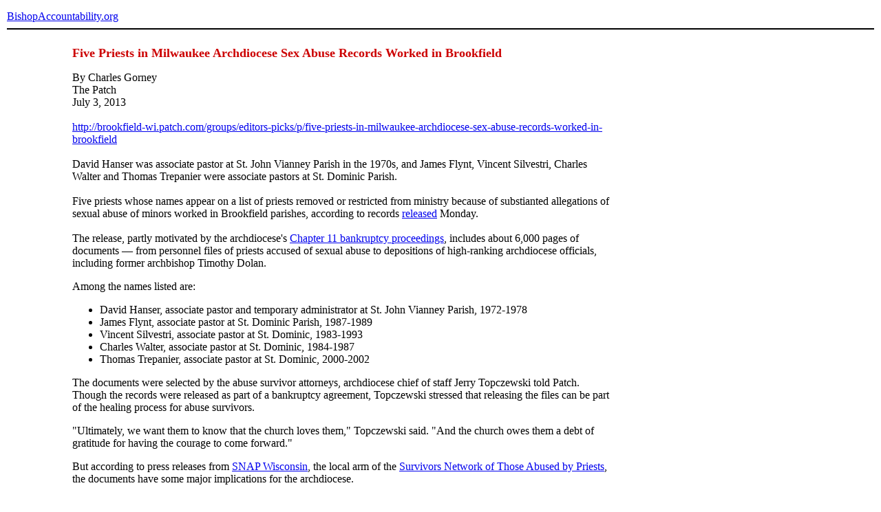

--- FILE ---
content_type: text/html
request_url: https://www.bishop-accountability.org/news2013/07_08/2013_07_03_Gorney_FivePriests.htm
body_size: 3264
content:

 <!DOCTYPE HTML PUBLIC "-//W3C//DTD HTML 4.01 Transitional//EN">
<html>
<head>
<link href="http://www.bishop-accountability.org/includes/style.css" rel="stylesheet" type="text/css">
<title>  Five Priests in Milwaukee Archdiocese Sex Abuse Records Worked in Brookfield, by Charles Gorney, The Patch, July 3, 2013</title>
<meta http-equiv="Content-Type" content="text/html; charset=utf-8">
</head>
<body>
<table cellspacing="0" cellpadding="2" align="center" border="0" width="100%">
<tr><td colspan="3" height="50" valign="middle" class="header"><a href="/" class="header">BishopAccountability.org</a><hr color="#000000"></td></tr>
<tr><td colspan="3"> </td></tr>
<tr><td width="7%"> </td>
<td><!-- InstanceBeginEditable name="bodytext" -->
<table width="800" border="0" valign="top">
<tr><td valign="top">
<td><p><strong><font color="#CC0000" size="+1">Five Priests in Milwaukee Archdiocese Sex Abuse Records Worked in Brookfield</font></strong></p>
<p>
By Charles Gorney<br>
The Patch<br>
July 3, 2013<br><br>
<a href="http://brookfield-wi.patch.com/groups/editors-picks/p/five-priests-in-milwaukee-archdiocese-sex-abuse-records-worked-in-brookfield">http://brookfield-wi.patch.com/groups/editors-picks/p/five-priests-in-milwaukee-archdiocese-sex-abuse-records-worked-in-brookfield</a><br><br>

David Hanser was associate pastor at St. John Vianney Parish in the 1970s, and James Flynt, Vincent Silvestri, Charles Walter and Thomas Trepanier were associate pastors at St. Dominic Parish.<br><br>
Five priests whose names appear on a list of priests removed or restricted from ministry because of substianted allegations of sexual abuse of minors worked in Brookfield parishes, according to records <a href="http://www.huffingtonpost.com/2013/07/01/milwaukee-priest-sex-abuse-records_n_3527980.html" rel="nofollow">released</a> Monday.<br><br>
The release, partly motivated by the archdiocese's <a href="http://www.jsonline.com/features/religion/112878494.html" rel="nofollow">Chapter 11 bankruptcy proceedings</a>, includes about 6,000 pages of documents — from personnel files of priests accused of sexual abuse to depositions of high-ranking archdiocese officials, including former archbishop Timothy Dolan.<p>
<p>
Among the names listed are:
<ul>
<li>
David Hanser, associate pastor and temporary administrator at St. John Vianney Parish, 1972-1978</li>
<li>
James Flynt, associate pastor at St. Dominic Parish, 1987-1989</li>
<li>
Vincent Silvestri, associate pastor at St. Dominic, 1983-1993</li>
<li>
Charles Walter, associate pastor at St. Dominic, 1984-1987</li>
<li>
Thomas Trepanier, associate pastor at St. Dominic, 2000-2002</li>
</ul>

The documents were selected by the abuse survivor attorneys, archdiocese chief of staff Jerry Topczewski told Patch. Though the records were released as part of a bankruptcy agreement, Topczewski stressed that releasing the files can be part of the healing process for abuse survivors.<p>
<p>
"Ultimately, we want them to know that the church loves them," Topczewski said. "And the church owes them a debt of gratitude for having the courage to come forward."<p>
<p>
But according to press releases from <a href="http://www.snapwisconsin.com/" rel="nofollow">SNAP Wisconsin</a>, the local arm of the <a href="http://www.snapnetwork.org/" rel="nofollow">Survivors Network of Those Abused by Priests</a>, the documents have some major implications for the archdiocese.<p>
<p>
In one <a href="http://03409bc.netsolhost.com/snapwisconsin/2013/07/02/bishop-sklbas-never-ending-excuses/" rel="nofollow">press release</a>, SNAP Wisconsin Director John Pilmaier suggests that archdiocese officials were involved in a “criminal conspiracy” with the practice of re-assigning known offenders to churches and schools after they underwent treatment for pedophilia.<p>
<p>
According to the press release, a group of experts with the American Psychological Association compared the practice to “giving an alcoholic a job in a bar.”<p>
<p>
Here is what the records have to say about the priests assigned to local churches:<br><br>
<b>
David Hanser</b><br><br>
<a href="http://www.andersonadvocates.com/documents/timelines/Hanser.pdf" rel="nofollow">Hanser</a> was associate pastor and temporary administrator at St. John Vianney Parish from 1972 to 1978. There have been two allegations against him for abuse of young boys. There have been other reports that he took teenage boys to his cottage, along with other reports of sexual abuse.<p>
<p>
In Hanser's file, there are numerous mentions of his therapist assuring the archdiocese that he "does not present any risk to any age person with whom he might work."<p>
<p>
Hanser retired in 2002, and he was laicized in 2005.<br><br>
<b>
James Flynt</b><br><br>
<a href="http://www.andersonadvocates.com/documents/timelines/Flynt.pdf" rel="nofollow">Flynt</a> was associate pastor at St. Dominic Parish from 1987 to 1989. There were no formal allegations of sexual abuse during his time there, but there was a formal request from the St. Dominic staff that he be suspended.<p>
<p>
According to the documents, he was known for making "inappropriate expressions of affection for young men." In 1992, it was noted that he was the legal guardian for a sixth grade boy.<p>
<p>
In 1994, there was a letter from a woman regarding her wedding, where Flynt reportedly "displayed socially inappropriate and unacceptable behavior including swearing, lewd dancing and treating people harshly during rehearsal and reception." He reportedly asked the groom "if he was 'messed with' by a former priest and asked if he had ever had a relationship with a man."<p>
<p>
His file includes numerous other reports of abuse. He was laicized in 2004.<br><br>
<b>
Vincent Silvestri</b><br><br>
<a href="http://www.andersonadvocates.com/documents/timelines/Silvestri.pdf" rel="nofollow">Silvestri</a> was associate pastor at St. Dominic Parish from 1983 to 1993, when he retired after a stroke. During his time there, he had allegations of a sexual relationship with adult men.<p>
<p>
Other sexual abuse reports were made following his retirement, and he died in 2000.<br><br>
<b>
Charles Walter</b><br><br>
<a href="http://www.andersonadvocates.com/documents/timelines/Walter.pdf" rel="nofollow">Walter</a> was associate pastor at St. Dominic from 1984 to 1987. There were no allegations of sexual abuse against him during his time there, but there were allegations pertaining to his other assignments.<p>
<p>
There was a settlement paid to a survivor in 1993, and Walter spent the rest of the 1990s on personal leave and sick leave until his retirement in 1999. He was later restricted from public ministry.<br><br>
<b>
Thomas Trepanier</b><br><br>
<a href="http://www.andersonadvocates.com/documents/timelines/Trepanier.pdf" rel="nofollow">Trepanier</a> was associate pastor at St. Dominic from 2000 to 2002. Though there were no allegations of abuse during his time there, he resigned in 2002 when an older allegation came under investigation by the archdiocese.<p>
<p>
The main allegation of abuse came from a survivor who was reportedly abused as a boy at St. Robert Parish in Shorewood.<p>
<p>
Though no criminal charges have been filed, Trepanier's extensive 11-page <a href="http://www.andersonadvocates.com/documents/timelines/Trepanier.pdf" rel="nofollow">timeline</a> details the allegations of abuse. Trepanier was the recipient of one of the controversial payments being considered in the bankruptcy case.Allegations Treated Differently Now<br><br>
According to Topczewski, "no priest today can serve in ministry if there's a substantiated allegation of sex abuse."<p>
<p>
He told Patch that allegations are immediately reported to the police. If the district attorney determines that an allegation cannot be prosecuted, he said the church conducts its own investigation, headed by an independent review board and often facilitated by retired Milwaukee police detectives.<br><br>

<p> </p><p> </p><p> </p><p> </p><p> </p> 
<p><br><br><br></p></td></tr></table><p>.</p> 
<!-- InstanceEndEditable --></td>
<td width="7%"> </td></tr>
<tr><td colspan="3"> </td></tr>
<tr><td colspan="3" class="sm"><hr color="#000000">Any original material on these pages is copyright © BishopAccountability.org 2004. Reproduce freely with attribution.</td></tr>
<tr><td> </td><td> </td><td> </td></tr>
</table>
</body>
</html>


 